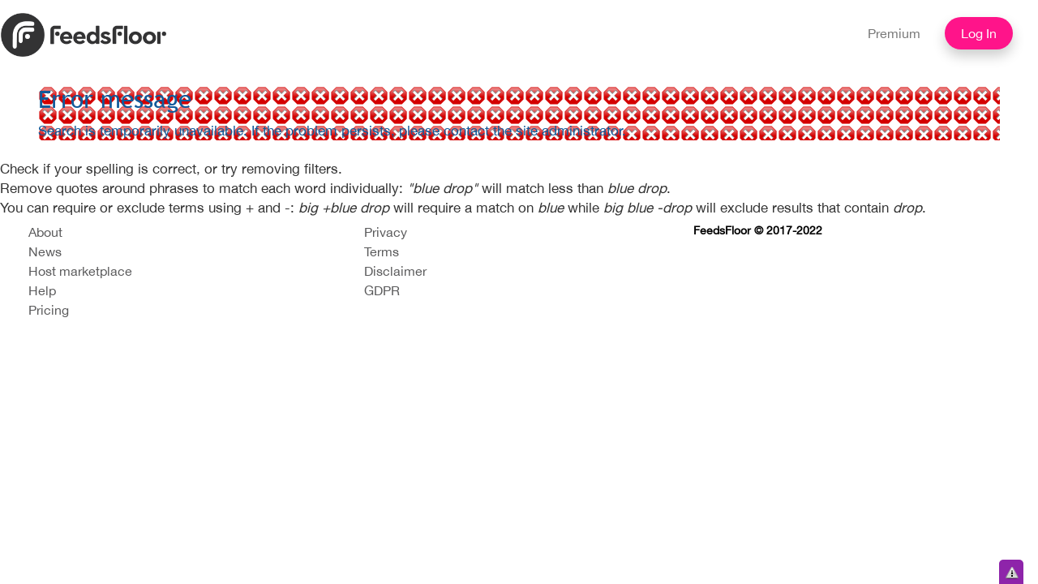

--- FILE ---
content_type: text/html; charset=utf-8
request_url: https://www.feedsfloor.com/tags/2014-video-test-equipment-business-overview
body_size: 15788
content:

<!DOCTYPE html>
<html lang="en">

<head profile="http://www.w3.org/1999/xhtml/vocab">
    <meta charset="utf-8">
    <meta http-equiv="X-UA-Compatible" content="IE=edge">
    <!-- The above 3 meta tags *must* come first in the head; any other head content must come *after* these tags -->
    <title>2014 Video Test Equipment Business Overview | FeedsFloor</title>    
    <link rel="shortcut icon" type="image/png" href="favicon.png"/>
    <!-- Bootstrap -->
    <!--[if IE]><![endif]-->
<meta http-equiv="Content-Type" content="text/html; charset=utf-8" />
<meta name="Generator" content="Drupal 7 (http://drupal.org)" />
<link rel="shortcut icon" href="https://www.feedsfloor.com/sites/default/files/FeedsFloor_logo_pink.png" type="image/png" />
	<script type="text/javascript" src="/sites/default/files/advagg_js/js__y_F8Yw0Ph7MUGtzuV0sgpILOZGPfmmHYafSPaB_27oc__HsNmh3a2hsNEwKdY4m8ytL9lIuC4OWCkaCoKGI_wX3U__1motoMhogn4-LmFTOSQe52-ueFiJ-892YwZHVY35O4I.js"></script>
<script type="text/javascript" src="/sites/default/files/advagg_js/js__1nX0ydoG5gv0A6HyN3lJYzlC5_scaaTiNvXg2hPXuGE__2lv0DpLaGK3hQ7EMraJk5nA39SpAd6FG-mwlYu3fl0k__1motoMhogn4-LmFTOSQe52-ueFiJ-892YwZHVY35O4I.js"></script>
<script type="text/javascript" src="/sites/default/files/advagg_js/js__fDt_KwB55L7huHAoB3W9FAlMSojwTLuPDcR6UctMNQg__gP0dlDeXDae0IZo9JRoAwb2Yw7-Fgjhb_S4JFgiBR6U__1motoMhogn4-LmFTOSQe52-ueFiJ-892YwZHVY35O4I.js"></script>
<script type="text/javascript" src="/sites/default/files/advagg_js/js__OvApKxn3g7CY2QgXnrFV1huPZypM1hs6QBEOv4XzYrY__eclmYbcUCYNNkLW-qzNoAAUJLc2bhIn2CsKdHBNaau0__1motoMhogn4-LmFTOSQe52-ueFiJ-892YwZHVY35O4I.js"></script>
<script type="text/javascript">
<!--//--><![CDATA[//><!--
var _paq = _paq || [];(function(){var u=(("https:" == document.location.protocol) ? "https://apps.feedsfloor.com/matomo/" : "http://apps.feedsfloor.com/matomo/");_paq.push(["setSiteId", "1"]);_paq.push(["setTrackerUrl", u+"piwik.php"]);_paq.push(["setDoNotTrack", 1]);_paq.push(["trackPageView"]);_paq.push(["setIgnoreClasses", ["no-tracking","colorbox"]]);_paq.push(["enableLinkTracking"]);var d=document,g=d.createElement("script"),s=d.getElementsByTagName("script")[0];g.type="text/javascript";g.defer=true;g.async=true;g.src="https://www.feedsfloor.com/sites/default/files/matomo/piwik.js?scpzk1";s.parentNode.insertBefore(g,s);})();
//--><!]]>
</script>
<script type="text/javascript" src="/sites/default/files/advagg_js/js__WMF9JAmP84ndD3CJAbhlMRDJ_rUoOdFJnROWJ-CQ-eo__7chqF-NFEHijjJxBNJx8J62taiyWcIfPNipq6NSr7qU__1motoMhogn4-LmFTOSQe52-ueFiJ-892YwZHVY35O4I.js"></script>
<script type="text/javascript" src="https://static.addtoany.com/menu/page.js"></script>
<script type="text/javascript" src="/sites/default/files/advagg_js/js__g6mKbcakHxQkz4ZHYaxdO_xqONINvRMgsHh1zAK-fr0__ATHtEmHaeZ0jidpGU22EkhmPDBSgjD8z0bVDQMI-BIY__1motoMhogn4-LmFTOSQe52-ueFiJ-892YwZHVY35O4I.js"></script>
<script type="text/javascript" src="/sites/default/files/advagg_js/js__3z0D3xS7_8kIsaErVarzZBofQQDxuy1UTIX3NaumsiI__xl-behyRhPnv3cgtHmMHGWMIrAb_6m3U4mC8QTwK88k__1motoMhogn4-LmFTOSQe52-ueFiJ-892YwZHVY35O4I.js"></script>
<script type="text/javascript">
<!--//--><![CDATA[//><!--
jQuery.extend(Drupal.settings, {"basePath":"\/","pathPrefix":"","ajaxPageState":{"theme":"liquid_coolness","theme_token":"QHPSJAqWv9GprcM4T2VYNq7duaX8cWVG7yxViu-X9Lw","jquery_version":"1.11","css":{"modules\/system\/system.base.css":1,"modules\/system\/system.menus.css":1,"modules\/system\/system.messages.css":1,"modules\/system\/system.theme.css":1,"misc\/ui\/jquery.ui.core.css":1,"misc\/ui\/jquery.ui.theme.css":1,"misc\/ui\/jquery.ui.accordion.css":1,"modules\/aggregator\/aggregator.css":1,"modules\/comment\/comment.css":1,"modules\/field\/theme\/field.css":1,"sites\/all\/modules\/custom_module\/field_hidden\/field_hidden.css":1,"sites\/all\/modules\/invite\/modules\/invite_by_email\/css\/invite_by_email.css":1,"sites\/all\/modules\/logintoboggan\/logintoboggan.css":1,"modules\/node\/node.css":1,"modules\/search\/search.css":1,"sites\/all\/modules\/simpleads\/simpleads.css":1,"modules\/user\/user.css":1,"sites\/all\/modules\/views\/css\/views.css":1,"sites\/all\/modules\/ckeditor\/css\/ckeditor.css":1,"sites\/all\/modules\/accordion_blocks\/accordion_init.css":1,"sites\/all\/modules\/ctools\/css\/ctools.css":1,"sites\/all\/modules\/panels\/css\/panels.css":1,"sites\/all\/modules\/panels\/plugins\/layouts\/threecol_33_34_33\/threecol_33_34_33.css":1,"sites\/all\/modules\/responsive_menus\/styles\/meanMenu\/meanmenu.min.css":1,"sites\/all\/modules\/civicrm\/css\/crm-i.css":1,"sites\/all\/modules\/civicrm\/css\/civicrm.css":1,"sites\/all\/modules\/addtoany\/addtoany.css":1,"sites\/all\/themes\/liquid_coolness\/css\/layout.css":1,"sites\/all\/themes\/liquid_coolness\/css\/liquid_coolness.css":1,"sites\/all\/themes\/liquid_coolness\/css\/colors.css":1,"sites\/all\/themes\/liquid_coolness\/css\/style.css":1,"sites\/all\/themes\/liquid_coolness\/css\/bootstrap.min.css":1,"sites\/all\/themes\/liquid_coolness\/css\/print.css":1},"js":{"sites\/all\/modules\/jquery_update\/replace\/jquery\/1.11\/jquery.min.js":1,"misc\/jquery-extend-3.4.0.js":1,"misc\/jquery-html-prefilter-3.5.0-backport.js":1,"misc\/jquery.once.js":1,"misc\/drupal.js":1,"sites\/all\/modules\/jquery_update\/replace\/ui\/ui\/minified\/jquery.ui.core.min.js":1,"sites\/all\/modules\/jquery_update\/replace\/ui\/ui\/minified\/jquery.ui.widget.min.js":1,"sites\/all\/modules\/jquery_update\/replace\/ui\/ui\/minified\/jquery.ui.accordion.min.js":1,"misc\/ajax.js":1,"sites\/all\/modules\/jquery_update\/js\/jquery_update.js":1,"sites\/all\/modules\/simpleads\/simpleads.js":1,"sites\/all\/modules\/simpleads\/modules\/simpleads_campaigns\/simpleads_campaigns.js":1,"sites\/all\/modules\/accordion_blocks\/accordion_init.js":1,"sites\/all\/modules\/managing_links\/js\/removelinks.js":1,"sites\/all\/modules\/responsive_menus\/styles\/meanMenu\/jquery.meanmenu.min.js":1,"sites\/all\/modules\/responsive_menus\/styles\/meanMenu\/responsive_menus_mean_menu.js":1,"sites\/all\/modules\/matomo\/matomo.js":1,"sites\/all\/themes\/liquid_coolness\/js\/script.js":1,"https:\/\/static.addtoany.com\/menu\/page.js":1,"misc\/progress.js":1,"sites\/all\/themes\/liquid_coolness\/js\/bootstrap.min.js":1,"sites\/all\/themes\/liquid_coolness\/js\/custom.js":1}},"heartbeat_language":"en","heartbeat_poll_url":"https:\/\/www.feedsfloor.com\/heartbeat\/js\/poll","simpleads":{"url":{"ckeditor":"\/simpleads\/dashboard\/ckeditor"},"modulepath":"sites\/all\/modules\/simpleads"},"responsive_menus":[{"selectors":"#parent-div","container":"body","trigger_txt":"","close_txt":"X","close_size":"18px","position":"left","media_size":"768","show_children":"1","expand_children":"1","expand_txt":"+","contract_txt":"-","remove_attrs":"0","responsive_menus_style":"mean_menu"}],"matomo":{"trackMailto":1}});
//--><!]]>
</script>
    <style type="text/css" media="all">
@import url("/modules/system/system.base.css?scpzk1");
@import url("/modules/system/system.menus.css?scpzk1");
@import url("/modules/system/system.messages.css?scpzk1");
@import url("/modules/system/system.theme.css?scpzk1");
</style>
<style type="text/css" media="all">
@import url("/sites/all/modules/jquery_update/replace/ui/themes/base/minified/jquery.ui.core.min.css?scpzk1");
@import url("/sites/all/modules/jquery_update/replace/ui/themes/base/minified/jquery.ui.theme.min.css?scpzk1");
@import url("/sites/all/modules/jquery_update/replace/ui/themes/base/minified/jquery.ui.accordion.min.css?scpzk1");
</style>
<style type="text/css" media="all">
@import url("/modules/aggregator/aggregator.css?scpzk1");
@import url("/modules/comment/comment.css?scpzk1");
@import url("/modules/field/theme/field.css?scpzk1");
@import url("/sites/all/modules/custom_module/field_hidden/field_hidden.css?scpzk1");
</style>
<style type="text/css" media="screen">
@import url("/sites/all/modules/invite/modules/invite_by_email/css/invite_by_email.css?scpzk1");
</style>
<style type="text/css" media="all">
@import url("/sites/all/modules/logintoboggan/logintoboggan.css?scpzk1");
@import url("/modules/node/node.css?scpzk1");
@import url("/modules/search/search.css?scpzk1");
@import url("/sites/all/modules/simpleads/simpleads.css?scpzk1");
@import url("/modules/user/user.css?scpzk1");
@import url("/sites/all/modules/views/css/views.css?scpzk1");
@import url("/sites/all/modules/ckeditor/css/ckeditor.css?scpzk1");
</style>
<style type="text/css" media="all">
@import url("/sites/all/modules/accordion_blocks/accordion_init.css?scpzk1");
@import url("/sites/all/modules/ctools/css/ctools.css?scpzk1");
@import url("/sites/all/modules/panels/css/panels.css?scpzk1");
@import url("/sites/all/modules/panels/plugins/layouts/threecol_33_34_33/threecol_33_34_33.css?scpzk1");
@import url("/sites/all/modules/responsive_menus/styles/meanMenu/meanmenu.min.css?scpzk1");
@import url("/sites/all/modules/civicrm/css/crm-i.css?scpzk1");
@import url("/sites/all/modules/civicrm/css/civicrm.css?scpzk1");
@import url("/sites/all/modules/addtoany/addtoany.css?scpzk1");
</style>
<style type="text/css" media="all">
@import url("/sites/all/themes/liquid_coolness/css/layout.css?scpzk1");
@import url("/sites/all/themes/liquid_coolness/css/liquid_coolness.css?scpzk1");
@import url("/sites/all/themes/liquid_coolness/css/colors.css?scpzk1");
@import url("/sites/all/themes/liquid_coolness/css/style.css?scpzk1");
@import url("/sites/all/themes/liquid_coolness/css/bootstrap.min.css?scpzk1");
</style>
<style type="text/css" media="print">
@import url("/sites/all/themes/liquid_coolness/css/print.css?scpzk1");
</style>
    <!-- HTML5 shim and Respond.js for IE8 support of HTML5 elements and media queries -->
    <!-- WARNING: Respond.js doesn't work if you view the page via file:// -->
    <!--[if lt IE 9]>
      <script src="https://oss.maxcdn.com/html5shiv/3.7.3/html5shiv.min.js"></script>
      <script src="https://oss.maxcdn.com/respond/1.4.2/respond.min.js"></script>
    <![endif]-->
</head>

<body class="html not-front not-logged-in one-sidebar sidebar-second page-taxonomy page-taxonomy-term page-taxonomy-term- page-taxonomy-term-754" >   
         
<meta name="viewport" content="width=device-width, initial-scale=1.0">
   <!-- Fixed navbar -->
<meta name="viewport" content="width=device-width, initial-scale=1.0">
 <header>
        <nav class="navbar navbar-default ">
            <div class="container">
                                     <a href="/" title="Home" rel="home" id="logo">
                        <img src="https://www.feedsfloor.com/sites/default/files/FF_logo_no_background.kg01.png" alt="" title="" id="logo" />
                    </a>
                                 
                                <ul class="nav navbar-nav navbar-right">
                                            <li><a href="/pricing">Premium</a></li>                   
			<li><a href="/login" class="blue-btn">Log In</a> 
                                          
                </ul>
            </div>
        </nav>
    </header>

<section class="main-container">
  <div class="container"><div class="row">
            <div id="messages"><div class="section clearfix">
      <div class="messages error">
<h2 class="element-invisible">Error message</h2>
Search is temporarily unavailable. If the problem persists, please contact the site administrator.</div>
    </div></div> <!-- /.section, /#messages -->
        <div class="col-xs-12">
                <div class="region region-content">
    <div id="block-system-main" class="block block-system">

    
  <div class="content">
    <ul>
<li>Check if your spelling is correct, or try removing filters.</li>
<li>Remove quotes around phrases to match each word individually: <em>"blue drop"</em> will match less than <em>blue drop</em>.</li>
<li>You can require or exclude terms using + and -: <em>big +blue drop</em> will require a match on <em>blue</em> while <em>big blue -drop</em> will exclude results that contain <em>drop</em>.</li>
</ul>  </div>
</div>
  </div>
          
        <div class="row">
              
            
          <div class="col-xs-7 col-xs-offset-2 myshow-center">           
              
            <!--view for products-->
							<div class="product-listing listing-page">
							              </div>
          </div>
        </div>
      </div>
    </div>
  </div>
  </div>
      <footer>
        <div class="container">
            <div class="row">
               <div class="col-xs-9">
                   <ul class="foot-nav">
													  <div class="region region-footer">
    <div id="block-panels-mini-social-media-icons" class="block block-panels-mini">

    
  <div class="content">
    
<div class="panel-display panel-3col-33 clearfix" id="mini-panel-social_media_icons">
  <div class="panel-panel panel-col-first">
    <div class="inside"><div class="panel-pane pane-custom pane-1"  >
  
      
  
  <div class="pane-content">
    <div class="ff-footer-links"><a href="/about" target="_blank">About</a></div>
<div class="ff-footer-links"><a href="/profile/feedsfloor" target="_blank">News</a></div>
<div class="ff-footer-links"><a href="/marketplace" target="_blank">Host marketplace</a></div>
<div class="ff-footer-links"><a href="/help" target="_blank">Help</a></div>
<div class="ff-footer-links"><a href="/pricing" target="_blank">Pricing</a></div>
  </div>

  
  </div>
</div>
  </div>

  <div class="panel-panel panel-col">
    <div class="inside"><div class="panel-pane pane-custom pane-2"  >
  
      
  
  <div class="pane-content">
    <div class="ff-footer-links"><a href="/privacy" target="_blank">Privacy</a></div>
<div class="ff-footer-links"><a href="/terms-conditions" target="_blank">Terms</a></div>
<div class="ff-footer-links"><a href="/disclaimer" target="_blank">Disclaimer</a></div>
<div class="ff-footer-links"><a href="/gdpr" target="_blank">GDPR</a></div>
  </div>

  
  </div>
</div>
  </div>

  <div class="panel-panel panel-col-last">
    <div class="inside"><div class="panel-pane pane-custom pane-3"  >
  
      
  
  <div class="pane-content">
    <p>FeedsFloor © 2017-2022</p>
  </div>

  
  </div>
</div>
  </div>
</div>
  </div>
</div>
  </div>
										   </ul>
               </div>
                <div class="col-xs-3">
					                </div>
            </div>
        </div>
    </footer>

  </div></div> <!-- /.section, /#footer-wrapper -->

</div></div> <!-- /#page, /#page-wrapper -->
      <div class="region region-page-bottom">
    <div id="user_relationships_popup_form" class="user_relationships_ui_popup_form"></div>  </div>
    <!-- jQuery (necessary for Bootstrap's JavaScript plugins) -->
    <!-- <script src="https://ajax.googleapis.com/ajax/libs/jquery/1.12.4/jquery.min.js"></script> -->
    <!-- Include all compiled plugins (below), or include individual files as needed -->
    
<script>
var chat_appid = '54398';
var chat_auth = '0e5a8e1460f69bc6fbac3db27831ad18';
</script>

<script>
	var chat_name = "";
	var chat_id = "";
	var chat_avatar = "";
	var chat_link = "";
	var chat_role = "anonymous user";
	var chat_friends = "";
</script>
<script>
(function() {
    var chat_css = document.createElement('link'); chat_css.rel = 'stylesheet'; chat_css.type = 'text/css'; chat_css.href = 'https://fast.cometondemand.net/'+chat_appid+'x_xchat.css';
    document.getElementsByTagName("head")[0].appendChild(chat_css);
    var chat_js = document.createElement('script'); chat_js.type = 'text/javascript'; chat_js.src = 'https://fast.cometondemand.net/'+chat_appid+'x_xchat.js'; var chat_script = document.getElementsByTagName('script')[0]; chat_script.parentNode.insertBefore(chat_js, chat_script);
})();
</script>

</body>
</html>


--- FILE ---
content_type: application/javascript
request_url: https://www.feedsfloor.com/sites/default/files/advagg_js/js__WMF9JAmP84ndD3CJAbhlMRDJ_rUoOdFJnROWJ-CQ-eo__7chqF-NFEHijjJxBNJx8J62taiyWcIfPNipq6NSr7qU__1motoMhogn4-LmFTOSQe52-ueFiJ-892YwZHVY35O4I.js
body_size: 624
content:
jQuery(document).ready(function() {
	jQuery('.section-menu > li > a').click(function(event){
                alert('working');
               var active_tab_selector = $('.section-menu > li.active > a').attr('href');
                alert(active_tab_selector);
                jQuery(active_tab_selector).removeClass('active');
                jQuery(active_tab_selector).addClass('hide');
            });

	
	jQuery(".status li:contains('nodes')").css("display", "none");
	jQuery("#business-news-node-form h4").hide();
	jQuery(".page-user-mymanagement .title").text("My Management");
	jQuery("#business-news-node-form #edit-submit").click(function() {
	jQuery(".node-business_news-form h4").show();
	jQuery("#business-news-node-form h4").appendTo(".form-actions");
	 });
	 //var countrows=jQuery(".eachrows:contains('business_news')").length;
	  var countrows=jQuery('.view-myfloor .item-list ul .business_news').length;
	
	 /* var bnews=jQuery('.business_news').attr("id");
	 alert(bnews); */
	 
		/* jQuery( ".view-myfloor .item-list ul" ).each(function() {
			var last = "";
			var myArray = [];
			jQuery(this).children("li").each(function() {
				var ids= jQuery(this).find(".business_news").attr( "id" );
				l = myArray.length;
				for ( var i = 0;i <= l; i++ ) {
					if(ids != null)
					{
						if(myArray[ i ] == ids)
						{
							jQuery( this ).css("display" , "none");
						}
						
					}
				}
				myArray.push( ids );
			});
		}); */
});




;/*})'"*/
;/*})'"*/
